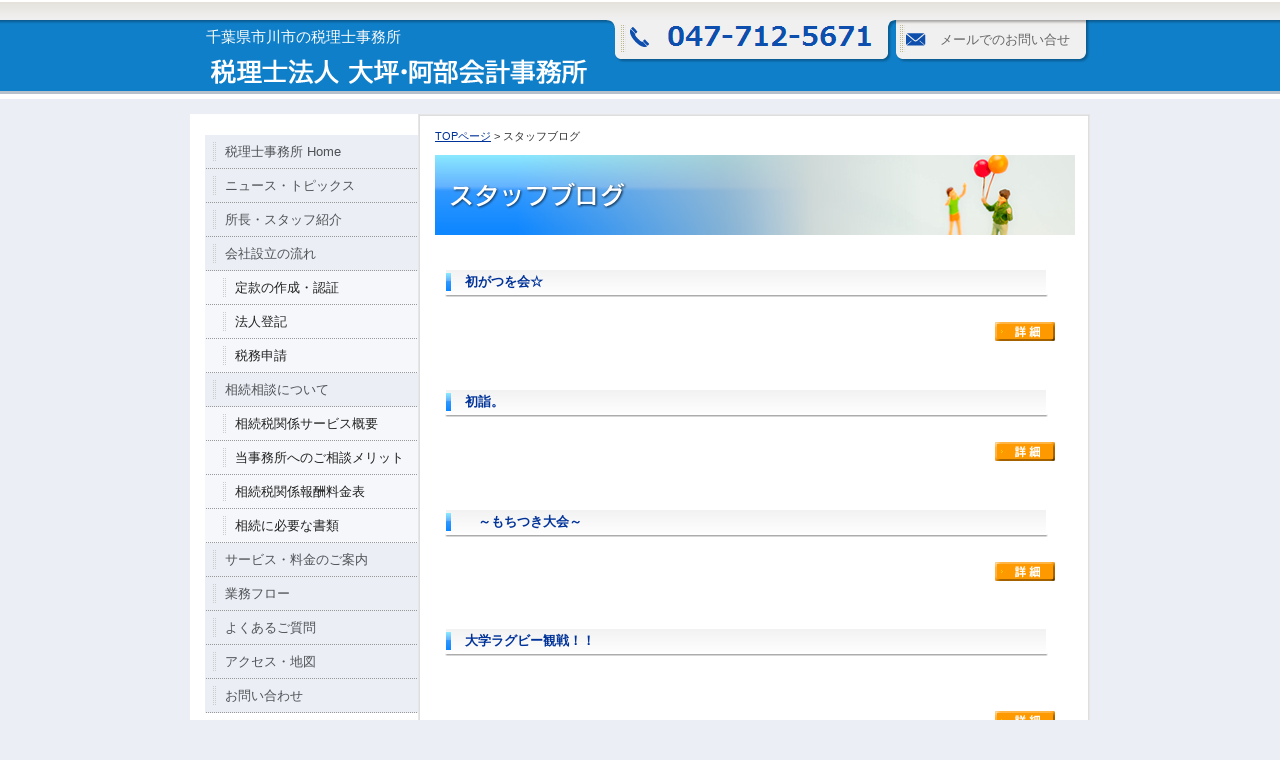

--- FILE ---
content_type: text/html; charset=UTF-8
request_url: https://www.otsubo-office.com/staffblog/page/3
body_size: 28197
content:
<!DOCTYPE html PUBLIC "-//W3C//DTD XHTML 1.0 Transitional//EN" "http://www.w3.org/TR/xhtml1/DTD/xhtml1-transitional.dtd">
<html xmlns="http://www.w3.org/1999/xhtml">
<head>
<meta http-equiv="Content-Type" content="text/html; charset=UTF-8" />



<link rel="stylesheet" href="https://www.otsubo-office.com/wdpss/wp-content/themes/ootsubo/style.css?20111215" type="text/css" media="screen" />
<link rel="alternate" type="application/rss+xml" title="税理士法人大坪・阿部会計事務所（市川市） RSS Feed" href="https://www.otsubo-office.com/feed" />
<link rel="pingback" href="https://www.otsubo-office.com/wdpss/xmlrpc.php" />



		<!-- All in One SEO 4.1.5.3 -->
		<title>スタッフブログ - 税理士法人大坪・阿部会計事務所（市川市） - Part 3</title>
		<meta name="description" content="大坪恭也税理士事務所のスタッフブログです。各種イベントや研修会の模様などをご紹介致しております。 - Part 3" />
		<meta name="robots" content="noindex, nofollow, max-image-preview:large" />
		<link rel="canonical" href="https://www.otsubo-office.com/staffblog" />
		<link rel="prev" href="https://www.otsubo-office.com/staffblog/page/2" />
		<link rel="next" href="https://www.otsubo-office.com/staffblog/page/4" />
		<script type="application/ld+json" class="aioseo-schema">
			{"@context":"https:\/\/schema.org","@graph":[{"@type":"WebSite","@id":"https:\/\/www.otsubo-office.com\/#website","url":"https:\/\/www.otsubo-office.com\/","name":"\u7a0e\u7406\u58eb\u6cd5\u4eba\u5927\u576a\u30fb\u963f\u90e8\u4f1a\u8a08\u4e8b\u52d9\u6240\uff08\u5e02\u5ddd\u5e02\uff09","description":"\u5343\u8449\u770c\u5e02\u5ddd\u5e02\u306e\u7a0e\u7406\u58eb\u4e8b\u52d9\u6240","inLanguage":"ja","publisher":{"@id":"https:\/\/www.otsubo-office.com\/#organization"}},{"@type":"Organization","@id":"https:\/\/www.otsubo-office.com\/#organization","name":"\u7a0e\u7406\u58eb\u6cd5\u4eba\u5927\u576a\u30fb\u963f\u90e8\u4f1a\u8a08\u4e8b\u52d9\u6240\uff08\u5e02\u5ddd\u5e02\uff09","url":"https:\/\/www.otsubo-office.com\/"},{"@type":"BreadcrumbList","@id":"https:\/\/www.otsubo-office.com\/staffblog\/page\/3\/#breadcrumblist","itemListElement":[{"@type":"ListItem","@id":"https:\/\/www.otsubo-office.com\/#listItem","position":1,"item":{"@type":"WebPage","@id":"https:\/\/www.otsubo-office.com\/","name":"\u30db\u30fc\u30e0","description":"\u5343\u8449\u770c\u5e02\u5ddd\u5e02\u306b\u3042\u308b\u5927\u576a\u30fb\u963f\u90e8\u4f1a\u8a08\u4e8b\u52d9\u6240\u3002\u4f1a\u793e\u8a2d\u7acb\u30fb\u72ec\u7acb\u958b\u696d\u306b\u95a2\u3059\u308b\u5404\u7a2e\u696d\u52d9\u3092\u5f97\u610f\u3068\u3057\u3066\u304a\u308a\u3001\u5b9a\u6b3e\u4f5c\u6210\u304b\u3089\u767b\u8a18\u3001\u7a0e\u52d9\u7533\u8acb\u3001\u4e8b\u696d\u8a08\u753b\u3001\u8cc7\u91d1\u8abf\u9054\u306a\u3069\u3001\u30c8\u30fc\u30bf\u30eb\u30b5\u30dd\u30fc\u30c8\u81f4\u3057\u307e\u3059\u3002 - Part 3","url":"https:\/\/www.otsubo-office.com\/"},"nextItem":"https:\/\/www.otsubo-office.com\/staffblog#listItem"},{"@type":"ListItem","@id":"https:\/\/www.otsubo-office.com\/staffblog#listItem","position":2,"item":{"@type":"WebPage","@id":"https:\/\/www.otsubo-office.com\/staffblog","name":"\u30b9\u30bf\u30c3\u30d5\u30d6\u30ed\u30b0","description":"\u5927\u576a\u606d\u4e5f\u7a0e\u7406\u58eb\u4e8b\u52d9\u6240\u306e\u30b9\u30bf\u30c3\u30d5\u30d6\u30ed\u30b0\u3067\u3059\u3002\u5404\u7a2e\u30a4\u30d9\u30f3\u30c8\u3084\u7814\u4fee\u4f1a\u306e\u6a21\u69d8\u306a\u3069\u3092\u3054\u7d39\u4ecb\u81f4\u3057\u3066\u304a\u308a\u307e\u3059\u3002 - Part 3","url":"https:\/\/www.otsubo-office.com\/staffblog"},"previousItem":"https:\/\/www.otsubo-office.com\/#listItem"}]},{"@type":"CollectionPage","@id":"https:\/\/www.otsubo-office.com\/staffblog\/page\/3\/#collectionpage","url":"https:\/\/www.otsubo-office.com\/staffblog\/page\/3\/","name":"\u30b9\u30bf\u30c3\u30d5\u30d6\u30ed\u30b0 - \u7a0e\u7406\u58eb\u6cd5\u4eba\u5927\u576a\u30fb\u963f\u90e8\u4f1a\u8a08\u4e8b\u52d9\u6240\uff08\u5e02\u5ddd\u5e02\uff09 - Part 3","description":"\u5927\u576a\u606d\u4e5f\u7a0e\u7406\u58eb\u4e8b\u52d9\u6240\u306e\u30b9\u30bf\u30c3\u30d5\u30d6\u30ed\u30b0\u3067\u3059\u3002\u5404\u7a2e\u30a4\u30d9\u30f3\u30c8\u3084\u7814\u4fee\u4f1a\u306e\u6a21\u69d8\u306a\u3069\u3092\u3054\u7d39\u4ecb\u81f4\u3057\u3066\u304a\u308a\u307e\u3059\u3002 - Part 3","inLanguage":"ja","isPartOf":{"@id":"https:\/\/www.otsubo-office.com\/#website"},"breadcrumb":{"@id":"https:\/\/www.otsubo-office.com\/staffblog\/page\/3\/#breadcrumblist"}}]}
		</script>
		<!-- All in One SEO -->

<link rel='dns-prefetch' href='//s.w.org' />
<link rel="alternate" type="application/rss+xml" title="税理士法人大坪・阿部会計事務所（市川市） &raquo; スタッフブログ カテゴリーのフィード" href="https://www.otsubo-office.com/staffblog/feed" />
		<script type="text/javascript">
			window._wpemojiSettings = {"baseUrl":"https:\/\/s.w.org\/images\/core\/emoji\/13.1.0\/72x72\/","ext":".png","svgUrl":"https:\/\/s.w.org\/images\/core\/emoji\/13.1.0\/svg\/","svgExt":".svg","source":{"concatemoji":"https:\/\/www.otsubo-office.com\/wdpss\/wp-includes\/js\/wp-emoji-release.min.js?ver=5.8.12"}};
			!function(e,a,t){var n,r,o,i=a.createElement("canvas"),p=i.getContext&&i.getContext("2d");function s(e,t){var a=String.fromCharCode;p.clearRect(0,0,i.width,i.height),p.fillText(a.apply(this,e),0,0);e=i.toDataURL();return p.clearRect(0,0,i.width,i.height),p.fillText(a.apply(this,t),0,0),e===i.toDataURL()}function c(e){var t=a.createElement("script");t.src=e,t.defer=t.type="text/javascript",a.getElementsByTagName("head")[0].appendChild(t)}for(o=Array("flag","emoji"),t.supports={everything:!0,everythingExceptFlag:!0},r=0;r<o.length;r++)t.supports[o[r]]=function(e){if(!p||!p.fillText)return!1;switch(p.textBaseline="top",p.font="600 32px Arial",e){case"flag":return s([127987,65039,8205,9895,65039],[127987,65039,8203,9895,65039])?!1:!s([55356,56826,55356,56819],[55356,56826,8203,55356,56819])&&!s([55356,57332,56128,56423,56128,56418,56128,56421,56128,56430,56128,56423,56128,56447],[55356,57332,8203,56128,56423,8203,56128,56418,8203,56128,56421,8203,56128,56430,8203,56128,56423,8203,56128,56447]);case"emoji":return!s([10084,65039,8205,55357,56613],[10084,65039,8203,55357,56613])}return!1}(o[r]),t.supports.everything=t.supports.everything&&t.supports[o[r]],"flag"!==o[r]&&(t.supports.everythingExceptFlag=t.supports.everythingExceptFlag&&t.supports[o[r]]);t.supports.everythingExceptFlag=t.supports.everythingExceptFlag&&!t.supports.flag,t.DOMReady=!1,t.readyCallback=function(){t.DOMReady=!0},t.supports.everything||(n=function(){t.readyCallback()},a.addEventListener?(a.addEventListener("DOMContentLoaded",n,!1),e.addEventListener("load",n,!1)):(e.attachEvent("onload",n),a.attachEvent("onreadystatechange",function(){"complete"===a.readyState&&t.readyCallback()})),(n=t.source||{}).concatemoji?c(n.concatemoji):n.wpemoji&&n.twemoji&&(c(n.twemoji),c(n.wpemoji)))}(window,document,window._wpemojiSettings);
		</script>
		<style type="text/css">
img.wp-smiley,
img.emoji {
	display: inline !important;
	border: none !important;
	box-shadow: none !important;
	height: 1em !important;
	width: 1em !important;
	margin: 0 .07em !important;
	vertical-align: -0.1em !important;
	background: none !important;
	padding: 0 !important;
}
</style>
	<link rel='stylesheet' id='wp-block-library-css'  href='https://www.otsubo-office.com/wdpss/wp-includes/css/dist/block-library/style.min.css?ver=5.8.12' type='text/css' media='all' />
<link rel='stylesheet' id='contact-form-7-css'  href='https://www.otsubo-office.com/wdpss/wp-content/plugins/contact-form-7/includes/css/styles.css?ver=5.5.3' type='text/css' media='all' />
<link rel='stylesheet' id='wp-pagenavi-css'  href='https://www.otsubo-office.com/wdpss/wp-content/plugins/wp-pagenavi/pagenavi-css.css?ver=2.70' type='text/css' media='all' />
<link rel="https://api.w.org/" href="https://www.otsubo-office.com/wp-json/" /><link rel="alternate" type="application/json" href="https://www.otsubo-office.com/wp-json/wp/v2/categories/4" /><link rel="EditURI" type="application/rsd+xml" title="RSD" href="https://www.otsubo-office.com/wdpss/xmlrpc.php?rsd" />
<link rel="wlwmanifest" type="application/wlwmanifest+xml" href="https://www.otsubo-office.com/wdpss/wp-includes/wlwmanifest.xml" /> 

</head>
<body class="layout-tw">
<a name="top" id="top"></a>
<div id="container">
<div id="container-inner">

<div id="header">
<div id="header-inner">
		<div id="header-description">
	千葉県市川市の税理士事務所	</div>
		<div class="right">
		<div class="sub-contents"><a href="/inquiry">メールでのお問い合せ</a></div>
	</div>
	<div id="header-contents">
		<div class="left">
				<div id="header-name"><a href="https://www.otsubo-office.com/"><img src="/wdpss/wp-content/uploads/2020/02/header_name2.png" width="380" height="38" alt="税理士法人大坪・阿部会計事務所" /></a></div>
			</div>
	<div class="clear"></div>
	</div>
</div>
</div>

<div id="content">
<div id="content-inner">

<div id="alpha">
<div id="alpha-inner">

	<div class="navi">
	<a href="https://www.otsubo-office.com/">TOPページ</a> &gt; 
	スタッフブログ	</div>


	<h1 id="page-title" class="archive-title ctgid4">スタッフブログ</h1>
	


<rdf:RDF xmlns:rdf="http://www.w3.org/1999/02/22-rdf-syntax-ns#"
			xmlns:dc="http://purl.org/dc/elements/1.1/"
			xmlns:trackback="http://madskills.com/public/xml/rss/module/trackback/">
		<rdf:Description rdf:about="https://www.otsubo-office.com/staffblog/contents793.html"
    dc:identifier="https://www.otsubo-office.com/staffblog/contents793.html"
    dc:title="初がつを会☆"
    trackback:ping="https://www.otsubo-office.com/staffblog/contents793.html/trackback" />
</rdf:RDF>
	<div id="entry-793" class="entry-asset asset hentry">

	<div class="asset-header">
		<h2 class="asset-name entry-title"><a href="https://www.otsubo-office.com/staffblog/contents793.html">初がつを会☆</a></h2>
	</div>
	<div class="asset-content entry-content">
		<div class="asset-body">
			<p> <a href="https://www.otsubo-office.com/staffblog/contents793.html#more-793" class="more-link">詳細はこちら</a></p>
		</div>
		<div class="clear"></div>
	</div>
		
</div>


<rdf:RDF xmlns:rdf="http://www.w3.org/1999/02/22-rdf-syntax-ns#"
			xmlns:dc="http://purl.org/dc/elements/1.1/"
			xmlns:trackback="http://madskills.com/public/xml/rss/module/trackback/">
		<rdf:Description rdf:about="https://www.otsubo-office.com/topics/contents747.html"
    dc:identifier="https://www.otsubo-office.com/topics/contents747.html"
    dc:title="初詣。"
    trackback:ping="https://www.otsubo-office.com/topics/contents747.html/trackback" />
</rdf:RDF>
	<div id="entry-747" class="entry-asset asset hentry">

	<div class="asset-header">
		<h2 class="asset-name entry-title"><a href="https://www.otsubo-office.com/topics/contents747.html">初詣。</a></h2>
	</div>
	<div class="asset-content entry-content">
		<div class="asset-body">
			<p> <a href="https://www.otsubo-office.com/topics/contents747.html#more-747" class="more-link">詳細はこちら</a></p>
		</div>
		<div class="clear"></div>
	</div>
		
</div>


<rdf:RDF xmlns:rdf="http://www.w3.org/1999/02/22-rdf-syntax-ns#"
			xmlns:dc="http://purl.org/dc/elements/1.1/"
			xmlns:trackback="http://madskills.com/public/xml/rss/module/trackback/">
		<rdf:Description rdf:about="https://www.otsubo-office.com/staffblog/contents728.html"
    dc:identifier="https://www.otsubo-office.com/staffblog/contents728.html"
    dc:title="　～もちつき大会～"
    trackback:ping="https://www.otsubo-office.com/staffblog/contents728.html/trackback" />
</rdf:RDF>
	<div id="entry-728" class="entry-asset asset hentry">

	<div class="asset-header">
		<h2 class="asset-name entry-title"><a href="https://www.otsubo-office.com/staffblog/contents728.html">　～もちつき大会～</a></h2>
	</div>
	<div class="asset-content entry-content">
		<div class="asset-body">
			<p> <a href="https://www.otsubo-office.com/staffblog/contents728.html#more-728" class="more-link">詳細はこちら</a></p>
		</div>
		<div class="clear"></div>
	</div>
		
</div>


<rdf:RDF xmlns:rdf="http://www.w3.org/1999/02/22-rdf-syntax-ns#"
			xmlns:dc="http://purl.org/dc/elements/1.1/"
			xmlns:trackback="http://madskills.com/public/xml/rss/module/trackback/">
		<rdf:Description rdf:about="https://www.otsubo-office.com/staffblog/contents694.html"
    dc:identifier="https://www.otsubo-office.com/staffblog/contents694.html"
    dc:title="大学ラグビー観戦！！"
    trackback:ping="https://www.otsubo-office.com/staffblog/contents694.html/trackback" />
</rdf:RDF>
	<div id="entry-694" class="entry-asset asset hentry">

	<div class="asset-header">
		<h2 class="asset-name entry-title"><a href="https://www.otsubo-office.com/staffblog/contents694.html">大学ラグビー観戦！！</a></h2>
	</div>
	<div class="asset-content entry-content">
		<div class="asset-body">
			<p>&nbsp;</p>
<p>  <a href="https://www.otsubo-office.com/staffblog/contents694.html#more-694" class="more-link">詳細はこちら</a></p>
		</div>
		<div class="clear"></div>
	</div>
		
</div>


<rdf:RDF xmlns:rdf="http://www.w3.org/1999/02/22-rdf-syntax-ns#"
			xmlns:dc="http://purl.org/dc/elements/1.1/"
			xmlns:trackback="http://madskills.com/public/xml/rss/module/trackback/">
		<rdf:Description rdf:about="https://www.otsubo-office.com/staffblog/contents670.html"
    dc:identifier="https://www.otsubo-office.com/staffblog/contents670.html"
    dc:title="秋の芋煮会＆ＢＢＱ！！"
    trackback:ping="https://www.otsubo-office.com/staffblog/contents670.html/trackback" />
</rdf:RDF>
	<div id="entry-670" class="entry-asset asset hentry">

	<div class="asset-header">
		<h2 class="asset-name entry-title"><a href="https://www.otsubo-office.com/staffblog/contents670.html">秋の芋煮会＆ＢＢＱ！！</a></h2>
	</div>
	<div class="asset-content entry-content">
		<div class="asset-body">
			<p>&nbsp;</p>
<p>&nbsp;</p>
<p> <a href="https://www.otsubo-office.com/staffblog/contents670.html#more-670" class="more-link">詳細はこちら</a></p>
		</div>
		<div class="clear"></div>
	</div>
		
</div>


<rdf:RDF xmlns:rdf="http://www.w3.org/1999/02/22-rdf-syntax-ns#"
			xmlns:dc="http://purl.org/dc/elements/1.1/"
			xmlns:trackback="http://madskills.com/public/xml/rss/module/trackback/">
		<rdf:Description rdf:about="https://www.otsubo-office.com/staffblog/contents663.html"
    dc:identifier="https://www.otsubo-office.com/staffblog/contents663.html"
    dc:title="事務所イベント～伊香保～"
    trackback:ping="https://www.otsubo-office.com/staffblog/contents663.html/trackback" />
</rdf:RDF>
	<div id="entry-663" class="entry-asset asset hentry">

	<div class="asset-header">
		<h2 class="asset-name entry-title"><a href="https://www.otsubo-office.com/staffblog/contents663.html">事務所イベント～伊香保～</a></h2>
	</div>
	<div class="asset-content entry-content">
		<div class="asset-body">
			<p>　 <a href="https://www.otsubo-office.com/staffblog/contents663.html#more-663" class="more-link">詳細はこちら</a></p>
		</div>
		<div class="clear"></div>
	</div>
		
</div>


<rdf:RDF xmlns:rdf="http://www.w3.org/1999/02/22-rdf-syntax-ns#"
			xmlns:dc="http://purl.org/dc/elements/1.1/"
			xmlns:trackback="http://madskills.com/public/xml/rss/module/trackback/">
		<rdf:Description rdf:about="https://www.otsubo-office.com/staffblog/contents657.html"
    dc:identifier="https://www.otsubo-office.com/staffblog/contents657.html"
    dc:title="ボーリング大会。"
    trackback:ping="https://www.otsubo-office.com/staffblog/contents657.html/trackback" />
</rdf:RDF>
	<div id="entry-657" class="entry-asset asset hentry">

	<div class="asset-header">
		<h2 class="asset-name entry-title"><a href="https://www.otsubo-office.com/staffblog/contents657.html">ボーリング大会。</a></h2>
	</div>
	<div class="asset-content entry-content">
		<div class="asset-body">
			<p> <a href="https://www.otsubo-office.com/staffblog/contents657.html#more-657" class="more-link">詳細はこちら</a></p>
		</div>
		<div class="clear"></div>
	</div>
		
</div>


<rdf:RDF xmlns:rdf="http://www.w3.org/1999/02/22-rdf-syntax-ns#"
			xmlns:dc="http://purl.org/dc/elements/1.1/"
			xmlns:trackback="http://madskills.com/public/xml/rss/module/trackback/">
		<rdf:Description rdf:about="https://www.otsubo-office.com/staffblog/contents631.html"
    dc:identifier="https://www.otsubo-office.com/staffblog/contents631.html"
    dc:title="定期研修会。"
    trackback:ping="https://www.otsubo-office.com/staffblog/contents631.html/trackback" />
</rdf:RDF>
	<div id="entry-631" class="entry-asset asset hentry">

	<div class="asset-header">
		<h2 class="asset-name entry-title"><a href="https://www.otsubo-office.com/staffblog/contents631.html">定期研修会。</a></h2>
	</div>
	<div class="asset-content entry-content">
		<div class="asset-body">
			<p> <a href="https://www.otsubo-office.com/staffblog/contents631.html#more-631" class="more-link">詳細はこちら</a></p>
		</div>
		<div class="clear"></div>
	</div>
		
</div>


<rdf:RDF xmlns:rdf="http://www.w3.org/1999/02/22-rdf-syntax-ns#"
			xmlns:dc="http://purl.org/dc/elements/1.1/"
			xmlns:trackback="http://madskills.com/public/xml/rss/module/trackback/">
		<rdf:Description rdf:about="https://www.otsubo-office.com/staffblog/contents573.html"
    dc:identifier="https://www.otsubo-office.com/staffblog/contents573.html"
    dc:title="事務所研修会。"
    trackback:ping="https://www.otsubo-office.com/staffblog/contents573.html/trackback" />
</rdf:RDF>
	<div id="entry-573" class="entry-asset asset hentry">

	<div class="asset-header">
		<h2 class="asset-name entry-title"><a href="https://www.otsubo-office.com/staffblog/contents573.html">事務所研修会。</a></h2>
	</div>
	<div class="asset-content entry-content">
		<div class="asset-body">
			<p> <a href="https://www.otsubo-office.com/staffblog/contents573.html#more-573" class="more-link">詳細はこちら</a></p>
		</div>
		<div class="clear"></div>
	</div>
		
</div>


<rdf:RDF xmlns:rdf="http://www.w3.org/1999/02/22-rdf-syntax-ns#"
			xmlns:dc="http://purl.org/dc/elements/1.1/"
			xmlns:trackback="http://madskills.com/public/xml/rss/module/trackback/">
		<rdf:Description rdf:about="https://www.otsubo-office.com/staffblog/contents566.html"
    dc:identifier="https://www.otsubo-office.com/staffblog/contents566.html"
    dc:title="打ち合わせ。"
    trackback:ping="https://www.otsubo-office.com/staffblog/contents566.html/trackback" />
</rdf:RDF>
	<div id="entry-566" class="entry-asset asset hentry">

	<div class="asset-header">
		<h2 class="asset-name entry-title"><a href="https://www.otsubo-office.com/staffblog/contents566.html">打ち合わせ。</a></h2>
	</div>
	<div class="asset-content entry-content">
		<div class="asset-body">
			<p> <a href="https://www.otsubo-office.com/staffblog/contents566.html#more-566" class="more-link">詳細はこちら</a></p>
		</div>
		<div class="clear"></div>
	</div>
		
</div>


<div id="pnavi"><div class='wp-pagenavi' role='navigation'>
<span class='pages'>3 / 4</span><a class="previouspostslink" rel="prev" aria-label="Previous Page" href="https://www.otsubo-office.com/staffblog/page/2">«</a><a class="page smaller" title="ページ 1" href="https://www.otsubo-office.com/staffblog/">1</a><a class="page smaller" title="ページ 2" href="https://www.otsubo-office.com/staffblog/page/2">2</a><span aria-current='page' class='current'>3</span><a class="page larger" title="ページ 4" href="https://www.otsubo-office.com/staffblog/page/4">4</a><a class="nextpostslink" rel="next" aria-label="Next Page" href="https://www.otsubo-office.com/staffblog/page/4">»</a>
</div></div>


</div>
</div>
<div id="beta">
<div id="beta-inner">
	<div id="nav_menu-3" class="widget_nav_menu widget"><div class="menu-ootsubo-container"><ul id="menu-ootsubo" class="menu"><li id="menu-item-34" class="menu-item menu-item-type-custom menu-item-object-custom menu-item-home menu-item-34"><a href="http://www.otsubo-office.com/">税理士事務所 Home</a></li>
<li id="menu-item-35" class="menu-item menu-item-type-taxonomy menu-item-object-category menu-item-35"><a href="https://www.otsubo-office.com/topics">ニュース・トピックス</a></li>
<li id="menu-item-37" class="menu-item menu-item-type-post_type menu-item-object-page menu-item-37"><a href="https://www.otsubo-office.com/staff">所長・スタッフ紹介</a></li>
<li id="menu-item-401" class="menu-item menu-item-type-post_type menu-item-object-page menu-item-has-children menu-item-401"><a href="https://www.otsubo-office.com/kigyou-flow">会社設立の流れ</a>
<ul class="sub-menu">
	<li id="menu-item-400" class="menu-item menu-item-type-post_type menu-item-object-page menu-item-400"><a href="https://www.otsubo-office.com/kigyou-flow/teikan">定款の作成・認証</a></li>
	<li id="menu-item-402" class="menu-item menu-item-type-post_type menu-item-object-page menu-item-402"><a href="https://www.otsubo-office.com/kigyou-flow/touki">法人登記</a></li>
	<li id="menu-item-403" class="menu-item menu-item-type-post_type menu-item-object-page menu-item-403"><a href="https://www.otsubo-office.com/kigyou-flow/zeimu">税務申請</a></li>
</ul>
</li>
<li id="menu-item-626" class="menu-item menu-item-type-post_type menu-item-object-page menu-item-has-children menu-item-626"><a href="https://www.otsubo-office.com/sozoku-soudan">相続相談について</a>
<ul class="sub-menu">
	<li id="menu-item-630" class="menu-item menu-item-type-post_type menu-item-object-page menu-item-630"><a href="https://www.otsubo-office.com/sozoku-soudan/outline">相続税関係サービス概要</a></li>
	<li id="menu-item-629" class="menu-item menu-item-type-post_type menu-item-object-page menu-item-629"><a href="https://www.otsubo-office.com/sozoku-soudan/merit">当事務所へのご相談メリット</a></li>
	<li id="menu-item-628" class="menu-item menu-item-type-post_type menu-item-object-page menu-item-628"><a href="https://www.otsubo-office.com/sozoku-soudan/price">相続税関係報酬料金表</a></li>
	<li id="menu-item-627" class="menu-item menu-item-type-post_type menu-item-object-page menu-item-627"><a href="https://www.otsubo-office.com/sozoku-soudan/shorui">相続に必要な書類</a></li>
</ul>
</li>
<li id="menu-item-38" class="menu-item menu-item-type-post_type menu-item-object-page menu-item-38"><a href="https://www.otsubo-office.com/service">サービス・料金のご案内</a></li>
<li id="menu-item-36" class="menu-item menu-item-type-post_type menu-item-object-page menu-item-36"><a href="https://www.otsubo-office.com/flow">業務フロー</a></li>
<li id="menu-item-40" class="menu-item menu-item-type-post_type menu-item-object-page menu-item-40"><a href="https://www.otsubo-office.com/qa">よくあるご質問</a></li>
<li id="menu-item-39" class="menu-item menu-item-type-post_type menu-item-object-page menu-item-39"><a href="https://www.otsubo-office.com/accessmap">アクセス・地図</a></li>
<li id="menu-item-41" class="menu-item menu-item-type-post_type menu-item-object-page menu-item-41"><a href="https://www.otsubo-office.com/inquiry">お問い合わせ</a></li>
</ul></div></div>	<div id="text-5" class="widget_text widget">
		<div class="textwidget">
			税理士法人 <br />
大坪・阿部会計事務所<br />
【本店】 <br />
			〒272-0023<br />
			千葉県市川市南八幡2-16-16-3F<br />
			TEL：047-712-5671<br />
			FAX：047-712-5672<br />
<br />
【支店】<br />
〒998-0054<br />
山形県酒田市宮野浦3-6-36<br />
TEL：0234-25-5320<br />
		</div>
	</div>
	<div id="nav_menu-4" class="widget_nav_menu widget"><div class="menu-staff_blog-container"><ul id="menu-staff_blog" class="menu"><li id="menu-item-289" class="menu-item menu-item-type-taxonomy menu-item-object-category current-menu-item menu-item-289"><a href="https://www.otsubo-office.com/staffblog" aria-current="page">スタッフブログ</a></li>
</ul></div></div></div>
</div>

<div id="gotop">
<a href="#top">このページのトップへ</a>
</div>

	</div>
	</div>
</div>
</div>
<div id="footer">
	<div id="footer-inner">
		<div class="footer-menu">
			<div class="footer-menu-content">       	
				<ul>
					<li><a href="/">Home</a>　｜</li>
					<li><a href="/privacy">プライバシーポリシー</a>　｜　</li>
					<li><a href="/inquiry">お問い合わせ</a></li>
				</ul>
			</div>
		</div>
		<div class="area">
			<div class="area-title"><strong>サービス対応地域</strong></div>
			<div class="area-contents"><strong>千葉県全域</strong><br />千葉市（中央区・花見川区・稲毛区・若葉区・緑区・美浜区）、銚子市、市川市、船橋市、<br />館山市、木更津市、松戸市、野田市、佐原市、茂原市、成田市、佐倉市、東金市、八日市<br />場市、旭市、習志野市、柏市、勝浦市、市原市、流山市、八千代市、我孫子市、鴨川市、<br />鎌ヶ谷市、君津市、富津市、浦安市、四街道市、袖ヶ浦市、八街市、印西市、白井市、富<br />里市、いすみ市、香取市、山武市、匝瑳市、南房総市、印旛郡（酒々井町・印旛村・本埜<br />村・栄町）、香取郡（下総町・神崎町・大栄町・小見川町・山田町・栗源町・多古町・干<br />潟町・東庄町）、海上郡（海上町・飯岡町）、匝瑳郡（光町・野栄町）、山武郡（大網白<br />里町・九十九里町・成東町・山武町・蓮沼村・松尾町・横芝町・芝山町・横芝光町）、長<br />生郡（一宮町・睦沢町・長生村・白子町・長柄町・長南町）、夷隅郡（大多喜町・夷隅町<br />・御宿町・大原町・岬町）、安房郡（富浦町・富山町・鋸南町・三芳村・白浜町・千倉町<br />・丸山町・和田町）</div>
			<div class="area-contents"><strong>東京都（東京都23区）</strong><br />千代田区、中央区、港区、世田谷区、大田<br />区、目黒区、品川区、渋谷区、杉並区、中<br />野区、練馬区、新宿区、江東区、墨田区、<br />葛飾区、江戸川区、台東区、文京区、荒川<br />区、足立区、北区、豊島区、板橋区、立川<br />市、武蔵野市、町田市、三鷹市、狛江市、<br />国分寺市、調布市、府中市、小平市</div>
			<div class="area-contents"><strong>埼玉県</strong><br />八潮市、三郷市、草加市、<br />川口市、藪市、鳩ヶ谷市、<br />さいたま市、越谷市、吉川<br />市、春日部市、松伏町</div>
			<div class="area-contents"><strong>神奈川県</strong><br />川崎市、横浜市<br /><br /><strong>山形県</strong><br />酒田市、鶴岡市、遊佐町、庄内町</div>
		</div>
		<div class="copyright">
			<div class="copyright-content"><a href="/">Copyright(c) Otsubo Abe TAC ACCOUNTANT CORPORATION. All rights reserved.</a></div>
		</div>
	</div>
</div>
<script type='text/javascript' src='https://www.otsubo-office.com/wdpss/wp-includes/js/dist/vendor/regenerator-runtime.min.js?ver=0.13.7' id='regenerator-runtime-js'></script>
<script type='text/javascript' src='https://www.otsubo-office.com/wdpss/wp-includes/js/dist/vendor/wp-polyfill.min.js?ver=3.15.0' id='wp-polyfill-js'></script>
<script type='text/javascript' id='contact-form-7-js-extra'>
/* <![CDATA[ */
var wpcf7 = {"api":{"root":"https:\/\/www.otsubo-office.com\/wp-json\/","namespace":"contact-form-7\/v1"}};
/* ]]> */
</script>
<script type='text/javascript' src='https://www.otsubo-office.com/wdpss/wp-content/plugins/contact-form-7/includes/js/index.js?ver=5.5.3' id='contact-form-7-js'></script>
<script type='text/javascript' src='https://www.otsubo-office.com/wdpss/wp-includes/js/wp-embed.min.js?ver=5.8.12' id='wp-embed-js'></script>
</body>
</html>


--- FILE ---
content_type: text/css
request_url: https://www.otsubo-office.com/wdpss/wp-content/themes/ootsubo/style.css?20111215
body_size: 41803
content:
@charset "utf-8";

/*
Theme Name: 大坪・阿部会計事務所
Theme URI: http://www.ootsubo-tax.com/
Description: Brainnet Template
Version: 1.0 2011/10/07
Author: Brainnet
Author URI: http://www.brain-solution.net/
*/

/* Reset ------------------------------------------------------------------ */
:link,:visited {
    text-decoration: none;
}

html,body,div,
ul,ol,li,dl,dt,dd,
form,fieldset,input,textarea,
h1,h2,h3,h4,h5,h6,pre,code,p,blockquote,hr,
th,td {
    margin: 0;
    padding: 0;
}

h1,h2,h3,h4,h5,h6 {
    font-size: 100%;
    font-weight: normal;
}

table {
    border-spacing: 0;
}

fieldset,img,abbr,acronym {
    border: 0;
}

ol,ul {
    list-style: none;
}

caption,th {
    text-align: left;
}

q:before,q:after {
    content: '';
}

a {
    text-decoration: underline;
    outline: none;
}

hr {
    border: 0;
    height: 1px;
    background-color: #000;
    color: #000;
}

a img,:link img,:visited img {
    border: none;
}

address {
    font-style: normal;
    display: inline;
}
.clearing {
	width: 0;
	height: 0;
	font-size: 0;
	line-height: 0;
	clear: both;
}
.conductor {
	text-align: right;
}
.alignC {
	text-align: center;
}
/* Utilities ----------------------------------------------------------------- */
#content-inner:after {
    content: " ";
    display: block;
    visibility: hidden;
    clear: both;
    height: 0.1px;
    font-size: 0.1em;
    line-height: 0;
}

#content-inner {
	display: inline-block;
}

/* no ie mac \*/
* html #content-inner { height: 1%; }
#content-inner { display: block; }

/* Content ---------------------------------------------------------------- */
a:link, a:visited {
    text-decoration: underline;
}

p, pre, blockquote, fieldset, ul, ol, dl {
    margin-bottom: .75em;
}

ol { list-style: decimal outside; }
ul { list-style: disc outside; }

/* Assets */
.asset-body,
.asset-more,
.more-link,
.asset-excerpt,
.comment-content,
.comment-footer,
.comments-open-content,
.comments-open-footer,
.trackbacks-info,
.trackback-content,
.archive-content {
    clear: both;
}

.asset,
.comments,
.trackbacks,
.archive {
    overflow: hidden;
    width: 100%;
}

.asset,
.asset-content,
.comments,
.trackbacks,
.archive {
    position: static;
    clear: both;
}

.asset,
.comments,
.comments-content,
.trackbacks,
.archive,
.search-form {
    margin-bottom: 1.5em;
}

.asset-header,
.asset-content,
.asset-body,
.comments-header,
.comment-content,
.comment-footer,
.comments-open-header,
.comments-open-content,
#comments-open-footer,
#comment-form-external-auth,
#comment-form-name,
#comment-form-email,
#comment-form-url,
#comments-open-text,
.trackbacks-header,
.trackbacks-info,
.archive-content,
.search-form-header,
.search-results-header {
    margin-bottom: .75em;
}

.asset-name {
    margin-bottom: .25em;
}

.asset-meta {
    font-size: 11px;
    margin-top: .25em;
    padding-top: 2px;
    padding-bottom: .3em;
    font-weight: normal;
    clear:both;
    border: 0;
}

.entry-tags-header,
.entry-categories-header {
    margin-bottom: 0;
    margin-right: .25em;
    display: inline;
    font-weight: bold;
}

.entry-tags-list,
.entry-categories-list {
    display: inline;
    list-style: none;
    margin-left: 0;
    padding-left: 0;
}

.entry-tags-list .entry-tag,
.entry-categories-list .entry-category {
    display: inline;
}

.alignleft {
    float: left;
    margin: 0 20px 20px 0;
}

.aligncenter {
    display: block;
    margin: 0 auto 20px;
    text-align: center;
}

.alignright {
    float: right;
    margin: 0 0 20px 20px;
}

/* Feedback */
.comments-open label {
    display: block;
}

#comment-author, #comment-email, #comment-url, #comment-text {
    width: 80%;
}

#comment-submit {
    font-weight: bold;
}

.comment,
.trackback {
    margin-bottom: .5em;
    border-bottom: 1px solid #ccc;
    padding-bottom: .5em;
}

.comment-content {
    clear: none;
    line-height: 1.5;
    margin-bottom: 1em;
}

.comment-content p {
    margin-bottom: .5em;
}

/* Widgets */
.widget {
    position: relative;
    overflow: hidden;
    width: 100%;
}

.widget-content {
    position: relative;
	margin:0;
	padding:0;
}

.widget ul {
    margin: 0;
    padding: 0;
    list-style: none;
}

.widget ul ul {
    margin-left: 15px;
}

.widget li {
    margin-top: 5px;
    margin-bottom: 5px;
}

.widget-recent-assets .widget-content .widget-list {
    overflow: auto;
    margin-right: 0;
}

.widget-search ul {
    margin-left: 0;
    list-style: none;
}

.widget-search li {
    margin: 5px 0;
}

/* Layout ----------------------------------------------------------------- */
#container-inner {
    min-height: 100%;
    margin: 0 auto;
    text-align: left;
}

#header, #content, #alpha, #beta, #footer {
    position: relative;
}

#alpha, #beta {
    display: inline;
    float: left;
}

#header-inner, #content-inner, #footer-inner,
#alpha-inner, #beta-inner {
    position: static;
}

#header-inner, #footer-inner {
    padding-top: 20px;
    padding-bottom: 20px;
}

#content-inner {
    padding-top: 20px;
}

#header-inner, #footer-inner,
#alpha-inner, #beta-inner {
    overflow: hidden;
	padding: 0;
}

#content-inner {
	padding-top: 0;
	background: url('images/content_bg.png') 0 repeat-y;
}

/* ---------------------------------------------------------------------
ページ全体
--------------------------------------------------------------------- */
body {
	text-align:center;
	background: #EBEFF5 url('images/head_bg.png') repeat-x top;
	color:#333;
	line-height: 1.5;
	font-style: normal;
	font-weight: normal;
	font-size:100%;
	font-family:"ヒラギノ角ゴPro W3", "Hiragino Kaku Gothic Pro", Osaka, "メイリオ", Meiryo, "ＭＳ Ｐゴシック", sans-serif;
/*	font-family: "ＭＳ Ｐゴシック", Osaka, "ヒラギノ角ゴ Pro W3", sans-serif;*/
}

/* リンクカラー */
a {
	color: #003399;
}

a:hover {
	color: #3366cc;
}

.clear {
	clear:both;
}

/* ---　ページトップ　--- */
#gotop {
	clear:both;
	width:100%;
	position: absolute;
	bottom: 0px;
	right: 10px;
}

#gotop a {
	font-size:75%;
	text-indent: -500px;
	height: 20px;
	width: 70px;
	display: block;
	float: right;
	overflow: hidden;
	background: url('images/totop.png') no-repeat 0 0;
}

#gotop a:hover {
	font-size:75%;
	text-indent: -500px;
	height: 20px;
	width: 70px;
	display: block;
	float: right;
	overflow: hidden;
	background: url('images/totop.png') no-repeat 0 0;
}

/* -----　パンくず　----- */
.navi {
	margin:2px 5px 10px;
	text-align:left;
	font-size:85% !important;
	font-size:80%;
}

/* ---------------------------------------------------------------------
container
--------------------------------------------------------------------- */
#container {
	line-height:1.6;
	font-size:80%;
	width:900px;
	margin:0 auto;
	text-align:left;
/*	background: url('images/body_bg-tw.gif') 0 repeat-y;*/
}

#container-inner {
	position: relative;
	width:900px;
}

/* ---------------------------------------------------------------------
レイアウト
--------------------------------------------------------------------- */
.layout-tw #alpha {
	float: right;
	width: 670px;
	/*left: 5px;
	margin-right: 3px;
	margin-left:3px;*/
	border-top: solid 1px #e6e6e6;
}

.layout-tw #beta {
	float: left;
/*	left: 0;*/
	width:228px;
	overflow: hidden;
/*	margin-left: 1px;*/
}

#alpha-inner {
	margin:0;
	padding:10px 10px 0;
	border-top: solid 1px #dedede;
}

#beta-inner {
	margin:0;
	padding:0 0 15px 0;
}

/* ---------------------------------------------------------------------
ヘッダー
--------------------------------------------------------------------- */
#header {
	width:900px;
	height:99px;
	background: url('images/header.png') no-repeat;
}

#header-inner {
	width:900px;
/*	background:#fff;*/
}

#header-inner .right {
	font-size:120%;
	color:#665c35;
	padding:30px 10px 0px 0px;
	float:right;
}

#header-inner .right a {
	color:#665c35;
	text-decoration: none;
}

#header-name a:hover {
	color:#665c35;
	text-decoration: underline;
}

#header-contents {
	width:100%;
/*	background: url('images/head_bg.png') repeat-x bottom;*/
/*	padding-bottom: 34px;*/
}

#header-contents .left {
	width:100%;
	float:left;
}

#header-contents .right {
	width:40%;
	float:right;
}

#header-description {
	font-size:120%;
	line-height: 1.2;
	color: #fcfcfc;
	width:220px;
	padding:28px 5px 6px 16px;
	float:left;
}

/* -- サイト名 -- */
#header-name {
	color: #fcfcfc;
	font-size:260% !important;
	font-size:255%;
	font-weight:bold;
	margin:0px;
	line-height: 1.0;
	letter-spacing:3pt;
	padding:0px 0px 0px 20px;
}

#header-name a {
	color: #fcfcfc;
	text-decoration: none;
}

#header-name a:hover {
	color: #fcfcfc;
	text-decoration: underline;
}

#header-name h2 {
	color: #fcfcfc;
	font-weight:bold;
}

/* -- サイトマップ・お問合せリンク -- */
#header .sub-contents {
	margin-bottom:0px;
	padding:0px 10px;
	text-align: right;
	font-size:85% !important;
	font-size:80%;
	clear: both;
	float: right;
}

#header .sub-contents a:link,
#header .sub-contents a:visited {
	text-decoration: none;
	color:#666666;
}

#header .sub-contents a:hover,
#header .sub-contents a:active {
	text-decoration: underline;
	color:#666666;
}

/* -- 検索フォーム -- */
#header .header-search {
	margin-bottom:5px;
	padding:2px 10px;
	text-align: right;
	font-size:80% !important;
	font-size:80%;
	clear: both;
	color: #999999;
}

#header .header-search .box {
	margin-right:5px;
}

#header .header-search .submit {
	background: url('images/search.gif') 0 0 no-repeat;
	border:none;
	height:18px;
	width:57px;
	margin: 0 5px 5px 0;
	padding: 0;
	vertical-align: middle;
	font-size:120%;
}

/* ---------------------------------------------------------------------
Content
--------------------------------------------------------------------- */
#content {
	clear:both;
/*	background: url('images/headmain_bottom_bg.gif') no-repeat top;*/
	background:#ffffff;
	margin:15px 0 0 0;
	_height:1px;
}

/* ---------------------------------------------------------------------
フッター
--------------------------------------------------------------------- */
#footer {
/*	width:900px;*/
	height:306px;
	clear:both;
/*	background: url('images/footer_bg.png') repeat-x bottom;*/
/*	border-top:8px solid #999;*/
	color:#fcfcfc;
	background:#ffffff;
}

#footer-inner {
	font-size: 80%;
	line-height: 2.0;
	text-align: left;
}

/* -- フッターメニュー -- */
.footer-menu {
	background:#0F7FC9;
	text-align:center;
/*	background:#e3e3e3;*/
	width:100%;
}

.footer-menu ul {
	padding:10px 0;
}

.footer-menu li {
	display: inline;
	padding: 0 7px;
}

.footer-menu a {
	color: #fcfcfc;
	text-decoration: none;
}

.footer-menu a:hover {
	color: #fcfcfc;
	text-decoration: underline;
}

/* -- フッターエリア -- */
.area {
	width:900px;
	margin: 0px AUTO;
	color: #696969;
	line-height: 1.6;
}

.area-title {
	width:100%;
	padding:0 22px;
}

.area-contents {
	font-size: 80%;
	line-height: 1.6;
	float:left;
	margin:10px 0 11px 22px;
}

/* -- コピーライト -- */
.copyright {
	clear:both;
	color: #fcfcfc;
	background:#0F7FC9;
	width:100%;
}

.copyright .copyright-content {
	text-align:center;
	font-size: 85% !important;
	font-size: 80%;
}

.copyright-content a {
	color: #fcfcfc;
	text-decoration: none;
}

.copyright-content a:hover {
	color: #fcfcfc;
	text-decoration: none;
}

.designed {
	text-align:right;
	padding:0 10px 5px;
	font-size:75%;
}

.designed a {
	color:#666;
}

.designed a:hover {
	text-decoration:none;
}

/* ---------------------------------------------------------------------
投稿記事
--------------------------------------------------------------------- */
.archive-title {
	text-indent: -1000em;
	height:80px;
	padding:20px 10px 0 18px;
	background: url('images/title00.png') 0 0 no-repeat;
	font-size:200% !important;
	font-size:195%;
	font-weight:bold;
	color:#ffffff;
	margin:0 0 10px 5px;
}

.archive-title em {
	font-style:normal;
}

.entry-asset {
	width:100%;
	padding:5px;
}

.asset-header {
	padding:0;
}

.asset-name {
	margin-left:10px;
	padding:4px 0 8px 20px;
/*	border-bottom:1px dotted #cdcccc;*/
	background: url('images/ssstitle1.png') 0 0 no-repeat;
	color:#212121;
	font-weight:bold;
	line-height:1.2;
	_height:1px;
	font-size:100% !important;
	font-size:95%;
}

.asset-name a:link,
.asset-name a:hover,
.asset-name a:visited,
.asset-name a:active {
	text-decoration: none;
}

/* 画像枠 */
.entry-asset img {
	border:2px solid #d9d9d9;
}

.asset-body {
	margin:15px;
	padding-right:15px;
}

.asset-body .more-link {
	float:right;
}

.asset-more {
	margin:0 10px 10px;
}

.more-link {
	clear:both;
	text-indent: -9999px;
	overflow: hidden;
	height: 19px;
	width: 60px;
	display: block;
	margin:10px 0;
	background: url('images/detail.png') no-repeat 0 0;
}

.more-link:hover {
	background: url('images/detail.png') no-repeat 0 0;
}

.asset-meta {
	text-align:right;
	margin:20px 10px 10px 10px;
	padding-right:30px;
	border-top: 1px dotted #cdccc;
	font-size:100% !important;
	font-size:95%;
}

/* ---------------------------------------------------------------------
タイトル
--------------------------------------------------------------------- */

.hentry .archive-title {
	text-indent: -1000em;
	height:80px;
	padding:0px;
	background: url('images/title00.png') 0 0 no-repeat;
	margin-left:5px;
}

#page-24 .archive-title {
	text-indent: -1000em;
	width:640px;
	height:80px;
	margin-left:5px;
	background: url('images/title24.png') 0 0 no-repeat;
}

#page-22 .archive-title {
	text-indent: -1000em;
	width:640px;
	height:80px;
	margin-left:5px;
	background: url('images/title22.png') 0 0 no-repeat;
}

#page-26 .archive-title {
	text-indent: -1000em;
	width:640px;
	height:80px;
	margin-left:5px;
	background: url('images/title26.png') 0 0 no-repeat;
}

#page-18 .archive-title {
	text-indent: -1000em;
	width:640px;
	height:80px;
	margin-left:5px;
	background: url('images/title18.png') 0 0 no-repeat;
}

#page-20 .archive-title {
	text-indent: -1000em;
	width:640px;
	height:80px;
	margin-left:5px;
	background: url('images/title20.png') 0 0 no-repeat;
}

#page-2 .archive-title {
	text-indent: -1000em;
	width:640px;
	height:80px;
	margin-left:5px;
	background: url('images/title02.png') 0 0 no-repeat;
}

#page-195 .archive-title {
	text-indent: -1000em;
	width:640px;
	height:80px;
	margin-left:5px;
	background: url('images/title195.png') 0 0 no-repeat;
}

#page-384 .archive-title,
#page-391 .archive-title,
#page-394 .archive-title,
#page-396 .archive-title {
	text-indent: -1000em;
	width:640px;
	height:80px;
	margin-left:5px;
	background: url('images/title384.png') 0 0 no-repeat;
}

#page-578 .archive-title,
#page-590 .archive-title,
#page-597 .archive-title,
#page-602 .archive-title,
#page-610 .archive-title {
	text-indent: -1000em;
	width:640px;
	height:80px;
	margin-left:5px;
	background: url('images/title578.png') 0 0 no-repeat;
}
.ctgid1 {
	text-indent: -1000em;
	width:640px;
	height:80px;
	margin-left:5px;
	background: url('images/title00.png') 0 0 no-repeat;
}

.ctgid4 {
	text-indent: -1000em;
	width:640px;
	height:80px;
	margin-left:5px;
	background: url('images/title01.png') 0 0 no-repeat;
}


/* ---------------------------------------------------------------------
固定ページ
--------------------------------------------------------------------- */
.sstitle {
	background: url('images/sstitle.png') no-repeat left top;
	color:#212121;
	font-weight:bold;
	font-size:100% !important;
	font-size:95%;
	line-height:1.2;
	padding:10px 0 19px 25px;
	_height:1px;
}

.ssstitle1 {
	background: url('images/ssstitle1.png') no-repeat left top;
	color:#212121;
	font-size:120% !important;
	font-size:115%;
	line-height:1.2;
	padding:3px 0 10px 10px;
	margin-left:2px;
	_height:1px;
}

.ssstitle2 {
	background: url('images/ssstitle2.png') no-repeat left top;
	color:#212121;
	font-size:120% !important;
	font-size:115%;
	line-height:1.2;
	padding:3px 0 10px 10px;
	_height:1px;
}

.ssstitle3 {
	background: url('images/ssstitle3.png') no-repeat left top;
	color:#212121;
	font-size:120% !important;
	font-size:115%;
	line-height:1.2;
	padding:3px 0 10px 10px;
	_height:1px;
}

.nagarezu {
	margin:10px 0 40px;
}

/*問合せ*/
table.mailform {
	width: 100%;
	padding: 1px;
}

table.mailform tr th {
	padding: 7px 0px 7px 0px;
	font-weight: normal;
	font-size:120% !important;
	font-size:115%;
	text-align: right;
	width: 160px;
	vertical-align: top;
}

table.mailform tr th span {
	color: #999999;
	display: block;
}

table.mailform tr td {
	padding: 7px 10px 7px 10px;
	font-size:120% !important;
	font-size:115%;
}

table.mailform tr td ul li,table.mailform tr td ul,table.mailform tr td ol,table.mailform tr td ol li {
	list-style: none;
	margin: 0px;
	padding: 0px;
}

table.mailform tr td ul li {
	float: left;
	padding: 0px 10px 0px 0px;
}

table.mailform tr td p,table.mailform tr td div,table.mailform tr td span {
	clear: both;
}

table.mailform tr.linecolor {
	background-color: #E8EEF9;
}

div.detail {
	width:100%;
	padding:5px 0 15px 0;
}

table.mailform .wpcf7-text {
	font-size:120% !important;
	font-size:115%;
}

table.mailform .wpcf7-select {
	font-size:120% !important;
	font-size:115%;
}

table.mailform textarea {
	font-size:120% !important;
	font-size:115%;
	width:100%;
}

/*ページナビ*/
#pnavi {
	width:100%;
	text-align:center;
	margin:10px 0;
}

/*ボタン*/
html>/**/body #btn {
	margin-left:12px;
	border: 0px;
	width: 170px;
	height: 35px;
	background: url('images/btn.png') left top no-repeat;
	text-indent: -9999px;　　 /*　「送信」のテキストを飛ばす　*/
}

/*挨拶*/
#shocho img {
	float:left;
}

#shocho .name {
	float:left;
	font-size:150% !important;
	font-size:145%;
	line-height:1.5;
	padding: 120px 0px 0px 5px;
	text-align:center;
}

#shocho .aisat {
	clear:both;
	padding:25px 0;
}
#staff .aisat {
	clear:both;
	padding:25px 0;
}

#staff img {
	float:right;
}

#staff .ichido {
	float:left;
	font-size:120% !important;
	font-size:115%;
	line-height:1.2;
	padding:120px 0px 0px 50px;
	text-align:center;
}

/*サービス・料金*/
#page-22 .detail {
	position:relative;
	font-size:95%;
	width:97.8%;
	margin-left: 1px;
	padding:5px 0 25px 12px;
	background: url('images/charge_bg.png') top repeat-x;
}

#page-22 .sub_detail {
	padding:5px 0 25px 25px;
}

#page-22 .line {
	width:97.8%;
	border-bottom: dotted 1px #CCCCCC;
	font-size:100% !important;
	font-size:95%;
	line-height:2.0;
	margin-bottom: 10px;
}

#page-22 .line .chargeL {
	text-align:left;
	padding-left:12px;
}

#page-22 .line .chargeR {
	float:right;
	text-align:right;
	padding-right:12px;
}

#page-22 .detail img#telfax {
	padding:0;
}

#page-22 .detail img#sendbtn {
	padding:0 0 0 40px;
}

#page-22 .detail img#notary {
	position:absolute;
	right:0px;
	top:45px;
}

/*業務フロー*/
#page-26 .asset-body .conductor {
	text-align: right;
	margin-top: 0;
	margin-bottom: 15px;
}
/*会社設立の流れ*/
/*定款*/
/*法人登記*/
#page-384 .sub_detail,
#page-391 .sub_detail,
#page-394 .sub_detail,
#page-396 .sub_detail {
	padding:5px 0 25px 25px;
}
#page-384 .sub_detail table.indexList {
	width: 100%;
	background: #ccc;
	border-spacing: 1px;
}
#page-384 .sub_detail table.indexList th,
#page-384 .sub_detail table.indexList td {
	padding: 5px 10px;
	text-align: left;
	vertical-align: middle;
}
#page-384 .sub_detail table.indexList th {
	background: #f4f4f4;
}
#page-384 .sub_detail table.indexList td {
	background: #fff;
}
#page-384 .sub_detail table.indexList td ul {
	padding-left: 1.5em;
}
#page-384 .sub_detail table.indexList td .conductor {
	font-size: 87.5%;
	text-align: right;
}
#page-384 .asset-content dl.localNavi,
#page-391 .asset-content dl.localNavi,
#page-394 .asset-content dl.localNavi,
#page-396 .asset-content dl.localNavi {
	background: #f4f4f4;
	margin: 20px 0;
	padding: 10px;
}
#page-384 .asset-content dl.localNavi *,
#page-391 .asset-content dl.localNavi *,
#page-394 .asset-content dl.localNavi *,
#page-396 .asset-content dl.localNavi * {
	display: inline;
	line-height: 1.4;
}
#page-384 .asset-content dl.localNavi dt,
#page-391 .asset-content dl.localNavi dt,
#page-394 .asset-content dl.localNavi dt,
#page-396 .asset-content dl.localNavi dt,
#page-384 .asset-content dl.localNavi dd,
#page-391 .asset-content dl.localNavi dd,
#page-394 .asset-content dl.localNavi dd,
#page-396 .asset-content dl.localNavi dd {
	margin-left: 1.5em;
}

#page-384 .asset-content dl.localNavi .ln384 a,
#page-391 .asset-content dl.localNavi .ln391 a,
#page-394 .asset-content dl.localNavi .ln394 a,
#page-396 .asset-content dl.localNavi .ln396 a {
	text-decoration: none;
	color: #222;
}

/*相続税*/
#page-578 .sub_detail,
#page-590 .sub_detail,
#page-597 .sub_detail,
#page-602 .sub_detail,
#page-610 .sub_detail {
	padding: 25px 0 25px 25px;
	line-height: 1.8;
}
#page-578 .sub_detail p,
#page-590 .sub_detail p,
#page-597 .sub_detail p,
#page-602 .sub_detail p,
#page-610 .sub_detail p {
	margin: 1em 0;
}
#page-578 .sub_detail ul,
#page-590 .sub_detail ul,
#page-597 .sub_detail ul,
#page-602 .sub_detail ul,
#page-610 .sub_detail ul {
	margin: 1em 0;
}
#page-578 .sub_detail ul li,
#page-590 .sub_detail ul li,
#page-597 .sub_detail ul li,
#page-602 .sub_detail ul li,
#page-610 .sub_detail ul li {
	margin-left: 2em;
}
#page-578 .sub_detail h3,
#page-590 .sub_detail h3,
#page-597 .sub_detail h3,
#page-602 .sub_detail h3,
#page-610 .sub_detail h3 {
	font-weight: bold;
}
#page-578 .asset-content dl.localNavi,
#page-590 .asset-content dl.localNavi,
#page-597 .asset-content dl.localNavi,
#page-602 .asset-content dl.localNavi,
#page-610 .asset-content dl.localNavi {
	background: #f4f4f4;
	margin: 30px 0 20px;
	padding: 10px;
}
#page-578 .asset-content dl.localNavi *,
#page-590 .asset-content dl.localNavi *,
#page-597 .asset-content dl.localNavi *,
#page-602 .asset-content dl.localNavi *,
#page-610 .asset-content dl.localNavi * {
	display: inline;
	line-height: 1.4;
}
#page-578 .asset-content dl.localNavi dt,
#page-590 .asset-content dl.localNavi dt,
#page-597 .asset-content dl.localNavi dt,
#page-602 .asset-content dl.localNavi dt,
#page-610 .asset-content dl.localNavi dt {
	display: block;
}
#page-578 .asset-content dl.localNavi dt,
#page-578 .asset-content dl.localNavi dd,
#page-590 .asset-content dl.localNavi dt,
#page-590 .asset-content dl.localNavi dd,
#page-597 .asset-content dl.localNavi dt,
#page-597 .asset-content dl.localNavi dd,
#page-602 .asset-content dl.localNavi dt,
#page-602 .asset-content dl.localNavi dd,
#page-610 .asset-content dl.localNavi dt,
#page-610 .asset-content dl.localNavi dd {
	margin-left: 1.5em;
}

#page-578 .asset-content dl.localNavi .ln578 a,
#page-590 .asset-content dl.localNavi .ln590 a,
#page-597 .asset-content dl.localNavi .ln597 a,
#page-602 .asset-content dl.localNavi .ln602 a,
#page-610 .asset-content dl.localNavi .ln610 a {
	text-decoration: none;
	color: #222;
}
#page-602 .asset-content h3 {
	margin: 2em 0 1em;
}
#page-602 .asset-content table {
	width: 100%;
	background: #ccc;
	border-spacing: 1px;
	margin: 1em 0;
}
#page-602 .asset-content table thead th {
	background: #e8eef9;
	font-weight: bold;
	padding: 5px;
	text-align: center;
}
#page-602 .asset-content table thead td {
	background: #fff;
	padding: 5px;
}
#page-602 .asset-content table tbody th {
	background: #efefef;
	font-weight: bold;
	text-align: left;
	padding: 5px;
}
#page-602 .asset-content table tbody td {
	background: #fff;
	text-align: right;
	padding: 5px;
}
#page-610 .asset-content ol li {
	margin: .5em 0 .5em 2em;
}
#page-610 .asset-content ol li strong {
	font-weight: normal;
	color: #f00;
}
#page-610 .asset-content ol li p {
	margin: 0;
}
#page-610 .asset-content .notes {
	margin: 40px 0 20px;
}
#page-610 .asset-content .notes strong {
	font-weight: normal;
	color: #f00;
}

/*よくある質問*/
#page-18 .sub_detail {
	padding:5px 0 25px 25px;
}

/*プライバシーポリシー*/
#privacy {
	padding:5px 0 25px 25px;
}

#privacy dt {
	font-weight:bold;
	border-bottom: dotted 1px #CCCCCC;
}

#privacy dd {
	padding:0 12px;
	margin-bottom: 20px;
}

/* ---------------------------------------------------------------------
コメント&トラックバック
--------------------------------------------------------------------- */
#trackbacks {
	clear:both;
	width: 580px;
	margin-top: 25px;
	margin-bottom: 10px;
	margin-left: 15px;
}

#trackbacks .trackbacks-header {
	height:34px;
	color: #2c2c2c;
	background: url('images/trackback_tb-head-h2.gif') no-repeat 0 0;
	padding: 6px 0 0 8px;
	font-size:100% !important;
	font-size:95%;
}

.trackbacks-info {
	width: 530px;
	margin-top: 10px;
	margin-bottom: 0;
	padding: 5px 5px 5px 20px;
}

#comments {
	clear:both;
	width: 580px;
	margin-top: 25px;
	margin-bottom: 10px;
	margin-left: 15px;
}

#comments .comments-header {
	height:34px;
	color: #2c2c2c;
	background: url('images/trackback_tb-head-h2.gif') no-repeat 0 0;
	padding: 6px 0 0 8px;
	font-size:100% !important;
	font-size:95%;
}

#comments .comments-content {
	padding:0 10px;
}

.comment {
	margin:10px;
}

.comment .inner {
	width: 530px;
	margin-top: 10px;
	margin-bottom: 0;
	padding: 5px 5px 5px 20px;
	word-wrap:break-word;
}

.comment .comment-header {
	padding:0 5px;
	margin:0 0 5px;
}

.comment .comment-content {
	padding:0 5px;
}

.comments-open {
	margin-top: 20px;
}

.comments-open-header {
	height:34px;
	color: #2c2c2c;
	background: url('images/trackback_tb-head-h2.gif') no-repeat 0 0;
	padding: 6px 0 0 8px;
	font-size:100% !important;
	font-size:95%;
}

.comments-open-content {
	padding:10px;
}

#comment-submit {
	background: url('images/search2.gif') 0 0 no-repeat;
	border:none;
	height:20px;
	width:65px;
	margin: 0 5px 5px 0;
	padding: 0;
	vertical-align: middle;
	font-size:100%;
}

.comment-footer {
	text-align:right;
	margin:0;
	padding:5px;
	border-top: 1px dotted #cdcccc;
	font-size:95% !important;
	font-size:90%;
}

/* ---------------------------------------------------------------------
サイトマップ
--------------------------------------------------------------------- */
.archive-content {
	padding:10px;
	line-height:1.3;
}

.archive-content .archive-list {
	margin-bottom:3em;
}

.archive-content ul,
.archive-content ol {
	list-style:none;
}

.archive li a {
	display:block;
	margin-bottom:0.25em;
	background: #fff url('images/arrow_icon.gif') 0 5px no-repeat;
	padding:3px 0 3px 20px;
	text-decoration:none;
	color: #003399;
}

.archive li a:hover {
	color: #3366cc;
}

/*サブカテゴリ*/
.archive li li {
	margin:0 0 0 20px;
}

.archive li li a {
	background: url('images/arrow_icon.gif') 0 7px no-repeat;
	padding:3px 0 3px 20px;
}

/* ---------------------------------------------------------------------
検索結果ページ
--------------------------------------------------------------------- */
.search-not-found {
	margin:10px;
}

.search-form-header {
	height:39px;
	padding:10px 10px 0 5px;
	background: url('images/news_bg.gif') 0 0 no-repeat;
	font-size:110% !important;
	font-size:105%;
	font-weight:bold;
	color:#212121;
	margin-bottom: 10px;
}

.search-form-content {
	padding:10px;
}

.search-results-header {
	margin:25px 10px 10px;
	font-size:105% !important;
	font-size:100%;
	font-weight:bold;
	color:#000;
}

.search-form-content .box {
	width:200px;
}

.search-form-content .submit{
	background: url('images/search.gif') 0 0 no-repeat;
	border:none;
	height:18px;
	width:57px;
	margin: 0 5px 5px 0;
	padding: 0;
	vertical-align: middle;
	font-size:100%;
}

/* ---------------------------------------------------------------------
Widget：[メイン]テキスト
--------------------------------------------------------------------- */
#alpha-inner .widget_text {
	position:relative;
	margin-bottom:20px;
	padding:0 15px 10px 4px;
	width: 640px;
}

#alpha-inner .widget_text h3 {
	margin: 0;
	padding:6px 10px 2px 20px;
	background: url('images/top_subtitle_bg.png') 0 bottom no-repeat;
	font-size:130% !important;
	font-size:125%;
	font-weight:bold;
	color:#242424;
	_height:1px;
}

#alpha-inner .widget_text .content {
	margin:0;
	padding:10px;
}

#alpha-inner .widget_text .support {
	padding:10px;
}

#alpha-inner .widget_text img#notary {
	position:absolute;
	right:30px;
	bottom:0px;
}


/* ---------------------------------------------------------------------
Widget：[メイン]サービス
--------------------------------------------------------------------- */
#top-service {
	margin-bottom:40px;
	padding:0 4px 0px;
	width: 640px;
	/*border: 1px solid #ff00ff;*/
	float:left;
	position: relative;
}

#top-service .more-link {
	clear:both;
	text-indent: -9999px;
	overflow: hidden;
	height: 19px;
	width: 60px;
	display: block;
	margin:10px 0;
	background: url('images/detail.png') no-repeat 0 0;
	position: absolute;
	top:0px;
	right:20px;
}

#top-service h3 {
	margin: 0;
	padding:6px 10px 2px 20px;
	background: url('images/top_subtitle_bg.png') 0 bottom no-repeat;
	font-size:130% !important;
	font-size:125%;
	font-weight:bold;
	color:#242424;
	letter-spacing:2pt;
	_height:1px;
}

#top-service .top-service-content {
/*	border: 1px solid #0000ff;*/
	padding:10px;
	float:left;
}

#top-service .top-service-content h4 {
	margin: 0;
	padding:3px 0px 2px 20px;
	font-size:100% !important;
	font-size:95%;
	font-weight:bold;
	color:#242424;
	letter-spacing:0pt;
	_height:1px;
}

#top-service .top-service-content h4 a {
	color:#242424;
}


#top-service .top-service-content img {
	margin: 1px 5px 0 5px;
	float:left;
}

#top-service .top-service-content .comment {
	width:192px;
	margin: 1px 5px 0 5px;
	font-size:80%;
	color:#242424;
	float:left;
	border-bottom:none;
}

#top-service .top-service-content .comment a {
	text-decoration:none;
	color:#242424;
}

#top-service .contentl {
	background: url('images/service.png') 0 bottom no-repeat;
	width:292px;
	height:110px;
	margin:5px;
	padding-left:5px;
	float:left;
}

#top-service .contentr {
	background: url('images/service.png') 0 bottom no-repeat;
	width:292px;
	height:110px;
	margin:5px;
	padding-left:5px;
	float:right;
}

/* ---------------------------------------------------------------------
Widget：[メイン]新着記事一覧
--------------------------------------------------------------------- */
#top-news {
	margin-bottom:20px;
	padding:0 4px 10px;
	position: relative;
}

#top-news .more-link {
	clear:both;
	text-indent: -9999px;
	overflow: hidden;
	height: 19px;
	width: 60px;
	display: block;
	margin:10px 0;
	background: url('images/list.png') no-repeat 0 0;
	position: absolute;
	top:0px;
	right:20px;
}

#top-news h3 {
	margin: 0;
	padding:6px 10px 2px 20px;
	background: url('images/top_subtitle_bg.png') 0 bottom no-repeat;
	font-size:130% !important;
	font-size:125%;
	font-weight:bold;
	color:#242424;
	letter-spacing:2pt;
	_height:1px;
}

#top-news .news {
	padding:4px 10px 2px;
	margin-right: 15px;
}

#top-news .day {
	float: left;
	color:#666;
	width: 80px;
}

#top-news .title {
	float: right;
	padding-left:5px;
	width: 500px;
}

/* ---------------------------------------------------------------------
Widget：[メイン]トップ表示記事
--------------------------------------------------------------------- */
.top-entry-content {
	margin-bottom:20px;
}

.top-entry-content h3.title {
	margin: 0;
	height:39px;
	padding:10px 10px 0 18px;
	background: url('images/title_bg.gif') 0 0 no-repeat;
	font-size:110% !important;
	font-size:105%;
	font-weight:bold;
	color:#212121;
}

.top-entry-content .content {
	margin:0;
	padding:10px 4px
}

/* ---------------------------------------------------------------------
Widget：[メイン]カテゴリー表示記事
--------------------------------------------------------------------- */
#top-category {
	margin-bottom:20px;
}

#top-category h3.title {
	margin: 0;
	height:39px;
	padding:8px 10px 0 18px;
	background: url('images/top-category_bg.gif') 0 0 no-repeat;
	font-size:110% !important;
	font-size:105%;
	font-weight:bold;
	color:#212121;
}

.top-category-content {
	margin-bottom:10px;
	background: #ffffff url('images/top_category_bg.gif') repeat-x top;	
	width: 565px;
	border: 2px solid #ccc;
	margin-left: 8px;
	padding: 10px;
}

.top-category-content h4.name {
	margin:0;
	padding:0 0 4px 5px;
	border-bottom:1px dotted #cdcccc;
	color:#212121;
	font-weight:bold;
	line-height:1.2;
	_height:1px;
	font-size:100% !important;
	font-size:95%;
}

#top-category h4.name a {
	text-decoration:none;
}

#top-category .content {
	margin:0;
	padding:10px 10px 0 10px;
}

/* ---------------------------------------------------------------------
Widget：[サイド]共通
--------------------------------------------------------------------- */
#beta {
	background:#ffffff;
}

#beta .widget {
	float:right;
	width:213px;
	margin:5px 0 15px 0;
	padding-bottom:10px;
/*	border-top:1px solid #999;*/
}

#beta .widget-header {
	font-size: 95% !important;
	font-size: 90%;
/*	border-bottom:1px solid #999;*/
	background:#464646;
	width:204px;
	margin: 0 0 5px 0;
	padding:2px 0 2px 9px;
	color:#f7ffff;
}

#beta .widget select {
	width:155px;
	margin:10px;
}

#beta .widget ul {
	width:204px;
	margin: 0;
	padding: 0 0 0 9px;
	list-style: none;
}

#beta .widget ul li {
	padding-left: 15px;
	list-style:none;
	background: url('images/arrow_icon.gif') no-repeat left center;
	_height: 1px;
}

#beta .widget ul li a {
	color: #144f97;
	text-decoration: underline;
}

#beta .widget ul li a:hover {
	color: #144f97;
	text-decoration: none;
}

#beta .widget ul ul {
	padding:0;
	margin:0;
}

#beta .widget li {
	margin:0;
	padding:0;
}

/* ---------------------------------------------------------------------
Widget：[サイド]ナビメニュー
--------------------------------------------------------------------- */
#beta .widget_text {
	margin-bottom:0px;
	padding:0px;
}

#beta .textwidget {
	background:#EBEFF5;
	padding: 10px;
	border-top: 1px solid #dfdfd5;
	border-bottom: 1px solid #dfdfd5;
	border-left: 1px solid #dfdfd5;
}

/* ---------------------------------------------------------------------
Widget：[サイド]ナビメニュー
--------------------------------------------------------------------- */
#beta .widget_nav_menu {
	margin: 21px 0 0;
	line-height:1.0;
}

#beta .widget_nav_menu ul {
	width:213px;
	margin: 0;
	padding: 0;
	line-height:1.0;
	list-style: none;
}

#beta .widget_nav_menu ul li {
	display:inline;
	list-style:none;
	background: #ffffff;
	padding: 0;
	_height: 1px;
}

#beta .widget_nav_menu ul li a {
	display:block;
	width:213px;
	height:34px;
	margin: 0;
	padding: 0 0 0 20px;
	line-height:2.6;
	color: #4f5357;
	text-decoration: none;
	background: url('images/navi.png') no-repeat left center;
}

#beta .widget_nav_menu ul li a:hover {
	display:block;
	color: #ffffff;
	text-decoration: none;
	background: url('images/navi_ov.png') no-repeat left center;
	font-weight:bold;
}

#beta .widget_nav_menu ul li.current-menu-item a {
	display:block;
	color: #ffffff;
	text-decoration: none;
	background: url('images/navi_ov.png') no-repeat left center;
	font-weight:bold;
}
#beta .widget_nav_menu ul ul.sub-menu li a {
	background:  url('images/navi_sub.png') no-repeat left center;
	padding-left: 30px;
	color: #222;
	font-weight: normal;
}
#beta .widget_nav_menu ul .sub-menu li a:hover,
#beta .widget_nav_menu ul .sub-menu li.current-menu-item a {
	background:  url('images/navi_sub_ov.png') no-repeat left center;
	color: #ffffff;
	font-weight:bold;
}


/* ---------------------------------------------------------------------
Widget：[サイド]メインメニュー
--------------------------------------------------------------------- */
.widget-main-menu {
	width:179px;
	margin:5px 0 15px;
}

.widget-main-menu ul {
	margin: 0;
	padding: 0;
	list-style:none;
}

.widget-main-menu .menu-content {
	font-size:100% !important;
	font-size:95%;
	width:179px;
	border-bottom: 1px solid #002f5a;
}

.widget-main-menu li {
	color: #FF0;
}

.widget-main-menu li a:link,
.widget-main-menu li a:visited {
	text-decoration:none;
	display:block;
	width:135px;
	border-top:1px solid #002f5a;
	padding:3px 5px 0 39px;
	color:#002f5a;
	background:url('images/arrow.gif')  no-repeat 0 center;
}

.widget-main-menu li a:hover,
.widget-main-menu li a:active {
	text-decoration:none;
	color: #006dd0;
	background:url('images/arrow_over.gif') no-repeat 0 center;	
}

.widget-main-menu li li a:link,
.widget-main-menu li li a:visited {
	width:135px;
	display:block;
	padding:3px 5px 0 39px;
	color:#002f5a;
	background:#ececec url('images/icon_submenu.gif') no-repeat 20px center;
}

.widget-main-menu li li a:hover,
.widget-main-menu li li a:active {
	text-decoration:none;
	color: #006dd0;
	background:#ececec url('images/icon_submenu_ov.gif') no-repeat 20px center;	
}

/* ---------------------------------------------------------------------
Widget：[サイド]検索フォーム
--------------------------------------------------------------------- */
.widget_search {
	width:179px;
	margin:5px 0 15px;
	border-top:1px solid #999;
}

.widget_search .widget-header {
	font-size: 95% !important;
	font-size: 90%;
	border-bottom:1px solid #999;
	background:#464646;
	width:178px;
	padding:0 3px;
	color:#f7ffff;
}

.widget_search .widget-content {
	width:170px;
	padding:5px;
	font-size:90% !important;
	font-size:85%;
}

.widget_search .box {
	width:100px;
}

.widget_search .submit {
	background: url('images/search.gif') 0 0 no-repeat;
	border:none;
	height:18px;
	width:57px;
	margin: 0 5px 5px 0;
	padding: 0;
	vertical-align: middle;
	font-size:100%;
}

/* ---------------------------------------------------------------------
Widget：[サイド]当サイトのRSSを購読
--------------------------------------------------------------------- */
.rss {
	width:158px;
	margin:0 4px 15px;
}

.rss-content {
	background: url('images/rss.gif') 0 0 no-repeat;
	padding-left:20px;
}

.rss-content a {
	color: #eb6100;
	text-decoration: none;
}

.rss-content a:hover {
	color: #FF3300;
	text-decoration: underline;
}

/* ---------------------------------------------------------------------
Widget：[サイド]rssフィード
--------------------------------------------------------------------- */
.widget-header a.rsswidget {
	text-decoration:underline;
}

.widget-header a.rsswidget:hover {
	text-decoration:none;
}

/* ---------------------------------------------------------------------
Widget：[サイド]会社概要
--------------------------------------------------------------------- */
.widget-company {
	width:160px;
	margin: 10px 0 15px 4px;
}

.widget-company .widget-content {
	width:160px;
	line-height:1.4;
	font-size: 95% !important;
	font-size: 90%;
	border: 1px solid #c1c6cc;
	padding: 5px;
	background: #ffffff url('images/side_freearea_bg.gif') repeat top;
	overflow: hidden;	
}

/* ---------------------------------------------------------------------
Widget：[サイド]フリーエリア
--------------------------------------------------------------------- */
.free-content {
	margin: 10px 0 15px 4px;
	width:160px;
	line-height:1.4;
	font-size: 95% !important;
	font-size: 90%;
	border: 1px solid #c1c6cc;
	padding: 5px;
	background: #ffffff url('images/side_freearea_bg.gif') repeat top;
	overflow: hidden;
}

/* ---------------------------------------------------------------------
Widget：[サイド]カレンダー
--------------------------------------------------------------------- */
.widget_calendar caption {
	text-align:center;
	margin-bottom:5px;
}

.widget_calendar #calendar_wrap {
	width:170px;
	padding:3px;
}

.widget_calendar #calendar_wrap table {
	font-size: 95% !important;
	font-size: 90%;
	text-align:center;
	margin:0 auto;
}

.widget_calendar #calendar_wrap table td {
	padding:1px 3px;
	font-size: 100% !important;
	font-size: 95%;
}

@media print {
    * {
        position: static ! important;
        overflow: visible ! important;
    }
}